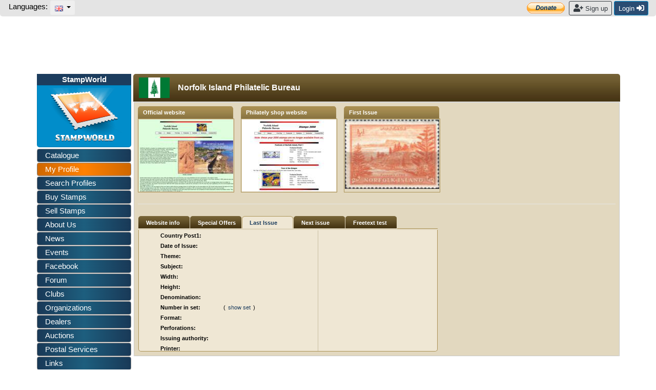

--- FILE ---
content_type: text/css
request_url: https://www.stampworld.com/static/layout/999stylesheet_compat.css
body_size: 58188
content:
@charset "utf-8";
/* CSS Document */

h1 {
  font-weight: bold;
}

img {
    border: 0;
}

a {
    cursor: pointer;
    color: #333333;
    text-decoration:none;
}

a:hover {
    cursor: pointer;
}

b {
    font-weight: bold;
}

/* HTML5 display-role reset for older browsers */
article, aside, details, figcaption, figure, 
footer, header, hgroup, menu, nav, section {
	display: block;
}
.main-compat {
    font-family: Tahoma, Geneva, Arial, Helvetica, sans-serif;
    /*font-family: "Helvetica Neue", Helvetica, Arial, sans-serif;*/
    font-size:11px;
    font-weight:normal;
    text-align:left;
}

.main-compat > .row {
    overflow-x: auto;
}

ul {
    list-style: none;
}

#content_table {
    background-color: #FFFFFF;
}

blockquote, q {
    quotes: none;
}
blockquote:before, blockquote:after,
q:before, q:after {
    content: '';
    content: none;
}
table {
    /*border-collapse: collapse;*/
    border: 0;
    border-spacing: 0;
}

.content{
   padding:10px;
   color:#000000;
}

.warning {
  padding: 10px;
  background-color: #FD933B;
  color: #000000;
}

.error{
   padding:10px;
   color:#ff0000;
}
.devinfo{
   padding:1px;
   background-color:#000000;
   color:#ffffff;
}
.contentLinks{
   padding:5px;
   color:#000000;
}

.rating{
   padding:5px;
   color:#000000;
}

.dataGrid{
   color:#000000;
   font-weight:normal;
   vertical-align:middle;
   padding-left:2px;
   padding-right:2px;
   padding-top:2px;
   padding-bottom:2px;
}

.logoTitle{
   background-image:url(/static/layout/pg-ttl-bg.jpg);
   background-repeat:repeat-x;
   background-position:top left;
   font-family:"Helvetica Neue", Helvetica, Arial, sans-serif;
   font-size:16px;
   font-weight:bold;
   color:#FFFFFF;
  -webkit-border-top-right-radius: 5px;
  -webkit-border-top-left-radius: 5px;
  -moz-border-radius-topright: 5px;
  -moz-border-radius-topleft: 5px;
   border-top-right-radius: 5px;
   border-top-left-radius: 5px;
}

.stampsTitle{
   background-image:url(/static/layout/pg-ttl-bg.jpg);
   background-repeat:repeat-x;
   background-position:top left;
   font-family:"Helvetica Neue", Helvetica, Arial, sans-serif;
   font-size:12px;
   font-weight:normal;
   color:#FFFFFF;
   padding-left:5px;
}

.orangeTitle{
   background-image:url(/static/layout/pg-ttl-bg-light.jpg);
   background-repeat:repeat-x;
   background-position:top left;
   font-family:"Helvetica Neue", Helvetica, Arial, sans-serif;
   font-size:16px;
   font-weight:bold;
   color:#FFFFFF;
   padding-left:10px;
}

.uploadStamps{
   font-weight:bold;
   color:#000000;
   padding-left:25px;
   padding-right:25px;
   padding-top:5px;
   padding-bottom:5px;
}

.attension{
   font-size:14px;
   font-weight:bold;
   color:#000000;
}

.pad{
   padding-left:10px;
}

.chooseLanguage{
   padding-left:5px;
   color:#000000;
}

.newUser{
   padding-left:5px;
   color:#000000;
}

.subcontent{
   padding:10px;
   color:#000000;
}

.subcontentBig{
   font-size:14px;
   font-weight:bold;
   padding:10px;
   color:#000000;
}

.registerContent{
   padding-top:5px;
   padding-right:20px;
   color:#000000;
}

.uploadPic{
   font-weight:bold;
   text-decoration:none;
   color:#000000;
}

.uploadPic:hover{
   font-weight:bold;
   text-decoration:none;
   color:#ff3e06;
}

.sectionNews{
   background-image:url(/static/layout/stamp-news-bgrnd.gif);
   background-repeat:no-repeat;
   background-position:top left;
   color:#000000;
   text-decoration:none;
   padding-top:40px;
   padding-left:20px;
   padding-right:20px;
   padding-bottom:10px;
}

.sectionSale{
   background-image:url(/static/layout/last-sale-bgrnd.gif);
   background-repeat:no-repeat;
   background-position:top left;
   color:#000000;
   text-decoration:none;
   padding-top:40px;
   padding-left:20px;
   padding-right:20px;
   padding-bottom:10px;
}

.sectionFeatures{
   background-image:url(/static/layout/all-features-bgrnd.gif);
   background-repeat:no-repeat;
   background-position:top left;
   color:#000000;
   text-decoration:none;
   padding-top:40px;
   padding-left:20px;
   padding-right:20px;
   padding-bottom:10px;
}

.section999{
   background-image:url(/static/layout/999-news-bgrnd.gif);
   background-repeat:no-repeat;
   background-position:top left;
   color:#000000;
   text-decoration:none;
   padding-top:40px;
   padding-left:20px;
   padding-right:20px;
   padding-bottom:10px;
}

.textBold{
   font-weight:bold;
   color:#000000;
}

.text{
   color:#000000;
}

.textPad{
   color:#000000;
   padding-left:5px;
}

.textRight{
   text-align:right;
   color:#000000;
   padding-right:5px;
}

.tabText{
   color:#000000;
   padding-bottom:3px;
}

.textBig{
   font-size:12px;
   color:#000000;
}

.noteFromUser{
   color:#000000;
   padding-left:170px;
}

.albumDetails{
   color:#000000;
   padding-bottom:5px;
}

.textNor{
   color:#000000;
}

.nameCatalogue{
   color:#000000;
}

.logoTitle{
   background-image:url(/static/layout/pg-ttl-bg.jpg);
   background-repeat:repeat-x;
   background-position:top left;
   font-size:16px;
   font-weight:bold;
   color:#FFFFFF;
}

.edit{
   color:#000000;
}

.searchtext{
   color:#000000;
   padding-left:15px;
}

.uploadLinks{
   padding-right:20px;
}

.breadcrumps{
   color:#ff3e06;
   padding-left:10px;
   text-decoration:none;
}

.breadcrumps:hover{
   color:#ff3e06;
   padding-left:10px;
   text-decoration:none;
}

.stampsWebsite{
   color:#ff3e06;
   text-decoration:none;
   padding-top:5px;
   padding-bottom:5px;
}

.stampsWebsite:hover{
   color:#ff3e06;
   text-decoration:none;
   padding-top:5px;
   padding-bottom:5px;
}

.stampsLinksDesc{
   color:#000000;
   padding-top:10px;
   padding-bottom:10px;
   padding-left:10px;
   padding-right:10px;
   line-height:15px;
}

.editLink {
   text-align:right;
   padding-right:10px;
}

.leftBgrnd{
   background-image:url(/static/layout/stamp-bgrnd.gif);
   background-repeat:repeat-y;
   background-position:right top;
}

.rightBgrnd{
   background-image:url(/static/layout/stamp-bgrnd2.gif);
   background-repeat:repeat-y;
   background-position:left top;
}

.boldLinks{
   font-weight:bold;
   color:#000000;
   text-decoration:none;
}

.boldLinks:hover{
   font-weight:bold;
   color:#ff3e06;
   text-decoration:none;
}

.navLinks{
   color:#000000;
   text-decoration:none !important;
   font-size: 12px;
   padding:5px;
}

.navLinks:hover{
   color:#666666 !important;
   text-decoration:none;
   padding:5px;
}

#profileNav li{
   list-style:none;
   float: left;
}

#profileNav li a{
   font-family:"Helvetica", Tahoma, Arial, sans-serif;
   padding-left:10px;
   padding-right:10px;
   padding-top:7px;
   padding-bottom:7px;
   border-right: 1px solid #999999;
   color: #000000;
   font-weight: bold;
   text-decoration:none;
   letter-spacing:.57px;
}

#profileNav li a:hover{
   background:#0d8cc9;
   padding-left:10px;
   padding-right:10px;
   border-right: 1px solid #999999;
   font-size: 12px;
   color: #FFFFFF;
   font-weight: bold;
   text-decoration:none;
}

#profileNav li .last {
   border:none;
}

#profileNav li .selected {
   background:#0d8cc9;
   color:#FFFFFF;
}

.field{
   /*background-image:url(/static/layout/search-bgrnd.gif);
   background-repeat:repeat-x;
   background-position:top left;*/
   background-color:#E9E9E9;
   border:solid 1px #bfbfbf;
   /*height:15px;*/
   font-size:10px;
   font-weight:normal;
   color:#000000;
   padding-left:5px;

    -webkit-border-radius: 3px;
       -moz-border-radius: 3px;
            border-radius: 3px;

}

input.field:focus, select.field:focus, textarea:focus {
   background-color : #FEC9A1 !important;
   border:solid 1px #FEA851 !important;
}

.fieldSmall{
   background-image:url(/static/layout/search-bgrnd.gif);
   background-repeat:repeat-x;
   background-position:top left;
   background-color:#E9E9E9;
   border:solid 1px #bfbfbf;
   height:14px;
   font-size:10px;
   font-weight:normal;
   color:#000000;
   padding-left:5px;
}

.fieldBig{
   background-image:url(/static/layout/search-bgrnd.gif);
   background-repeat:repeat-x;
   background-position:top left;
   background-color:#E9E9E9;
   border:solid 1px #bfbfbf;
   height:30px;
   width:400px;
   font-size:18px;
   font-weight:normal;
   color:#000000;
   padding-left:5px;
}

.fieldComment{
   background-color:#E9E9E9;
   border:solid 1px #bfbfbf;
   height:30px;
   width:400px;
   font-weight:normal;
   color:#000000;
   padding:5px;
}

.descriptionField{
   background-color:#E9E9E9;
   border:solid 1px #bfbfbf;
   font-size:10px;
   font-weight:normal;
   color:#000000;
   padding:5px;
}

.registerField{
   background-image:url(/static/layout/search-bgrnd.gif);
   background-repeat:repeat-x;
   background-position:top left;
   background-color:#E9E9E9;
   border:solid 1px #bfbfbf;
   height:18px;
   font-size:10px;
   font-weight:normal;
   color:#000000;
   padding-left:5px;
}

.quickRegisterField {
   width: 100%;
   background-color: #f1f1f1;
   font-size: 1.2em;
}

.fieldStatus{
   border:solid 1px #bfbfbf;
   height:15px;
   font-size:10px;
   font-weight:normal;
   color:#000000;
   padding-left:5px;
}

.paddingTable {
   padding-left:10px;
}

.padBut{
   padding-left:10px;
   padding-right:10px;
   padding-bottom:5px;
   padding-top:5px;
}

.fieldPop{
   background-image:url(/static/layout/search-bgrnd.gif);
   background-repeat:repeat-x;
   background-position:top left;
   border:solid 1px #b5b5b5;
   height:15px;
   font-size:10px;
   font-weight:normal;
   color:#000000;
   padding-left:5px;
}

.wall_div {
  box-sizing: border-box;
  -moz-box-sizing: border-box;
  width: 100%;
  overflow: auto;
  height: calc(100vh - 352px);
}

.chatField{ /* the textarea for wall*/
  height: 52px;
  color: #000000;
  display: block;
  width: 100%;
  border: 5px #ccc solid;
  margin: 3px 0px;
  box-sizing: border-box;
  -moz-box-sizing: border-box;
  padding: 5px;
}


.descrForm {


}

.descriptionField{
   width: 100%;
   height: calc(100vh - 475px);
   margin-bottom: 4px; /*spacing to button*/
   border: 1px black solid;
   color:#000000;
   padding: 5px;
}

.aboutField{
   height:25px;
   color:#000000;
   border:none;
   padding-left:5px;
}

.msgField{
   height:25px;
   color:#000000;
   border:solid 1px #b5b5b5;
   padding-left:5px;
}

.linkField{
   height:45px;
   color:#000000;
   border:solid 1px #b5b5b5;
   padding-left:5px;
   width:240px;
}

.urlField{
   height:16px;
   color:#000000;
   border:solid 1px #b5b5b5;
   padding-left:5px;
}

.addnotesField{
   color:#000000;
   border:solid 1px #c5ced7;
   padding:5px;   
}

.popupdetails{
   padding-left:5px;
}

.sendBtn{
   padding-right:10px;
}

.boldText{
   font-weight:bold;
   line-height:16px;
   color:#000000;
}

.boldTitles{
   font-weight:bold;
   color:#000000;
}
.mainBanner{
   /* Moved to base.html style tag to enable localization */
}

.mainBorder{
   border:solid 1px #C8C8C8;
  -webkit-border-bottom-right-radius: 5px !important;
  -webkit-border-bottom-left-radius: 5px !important;
  -moz-border-radius-bottomright: 5px !important;
  -moz-border-radius-bottomleft: 5px !important;
   border-bottom-right-radius: 5px !important;
   border-bottom-left-radius: 5px !important;
}

.roundBorder{
  -webkit-border-radius: 5px !important;
  -moz-border-radius: 5px !important;
   border-radius: 5px !important;
}

.roundBorderDark{
   border:solid 1px #c4c4c4 !important;
  -webkit-border-radius: 5px !important;
  -moz-border-radius: 5px !important;
   border-radius: 5px !important;
}

.borderPostal{
   border:solid 1px #ab9256;
   font-family:"Helvetica Neue", Helvetica, Arial, sans-serif;
   font-size:12px;
}

.bordertabs{
   border:solid 1px #ab9256 !important;
  -webkit-border-bottom-right-radius: 5px;
  -webkit-border-bottom-left-radius: 5px;
  -moz-border-radius-bottomright: 5px;
  -moz-border-radius-bottomleft: 5px;
   border-bottom-right-radius: 5px;
   border-bottom-left-radius: 5px;
   border-top:none !important;
}

.postalWebTitles {
   background-image:url(/static/layout/postal-web-titles-bgrnd.jpg);
   background-repeat:no-repeat;
   background-position:top left;
   font-weight:bold;
   padding-left:10px;
   color:#FFFFFF;
   width: 286px;
}

.subLinks{
   font-weight:bold;
   color:#000000;
   text-decoration:none;
   padding-left:10px;
}

.subLinks:hover{
   font-weight:bold;
   color:#ff3e06;
   text-decoration:none;
   padding-left:10px;
}

.orangeLinks{
   color:#ff3e06;
   text-decoration:none;
}

.orangeLinks:hover{
   color:#ff3e06;
   text-decoration:underline;
}

.orangeLinksSmall{
   font-size:10px;
   color:#ff3e06;
   text-decoration:underline;
}

.orangeLinksSmall:hover{
   font-size:10px;
   color:#ff3e06;
   text-decoration:underline;
}

.editLinks{
   color:#ff3e06;
   text-decoration:underline;
   padding-left:5px;
}

.editLinks:hover{
   color:#ff3e06;
   text-decoration:underline;
   padding-left:5px;
}

.memberslinks{
   color:#000000;
   font-weight:normal;
   text-decoration:none;
   padding-left:8px;
}
.memberslinks:hover{
   color:#ff3e06;
   font-weight:normal;
   text-decoration:none;
   padding-left:8px;
}

.registerText{
   font-weight:normal;
   color:#000000;
   padding-left:15px;
   white-space: nowrap;
}

.loginText{
   font-weight:normal;
   color:#000000;
   padding-right:10px;
}

.loginText{
   font-weight:normal;
   color:#000000;
   padding-right:10px;
}

.detailsText{
   font-weight:bold;
   color:#000000;
   padding-left:5px;
}

.registerDetails{
   color: white;
   padding-left: 10px;
}

.popBgrnd{
   background-image:url(/static/layout/popup-bgrnd.png);
   background-repeat:no-repeat;
   background-position:top left;
}

.popBgrndH{
   background-image:url(/static/layout/popup-bgrnd2.png);
   background-repeat:no-repeat;
   background-position:top left;
}

.profileInfo{
   background-image:url(/static/layout/profile-bgrnd.png);
   background-repeat:no-repeat;
   background-position:top left;
}

.popBgrndLong{
   background-image:url(/static/layout/popup-bgrnd-long.png);
   background-repeat:no-repeat;
   background-position:top left;
}

.popBgrndMid{
   background-image:url(/static/layout/popup-bgrnd-mid.png);
   background-repeat:no-repeat;
   background-position:top left;
}

.popBgrndThin{
   background-image:url(/static/layout/popup-bgrnd-thin.png);
   background-repeat:no-repeat;
   background-position:top left;
}

.popBgrndSml{
   background-image:url(/static/layout/popup-bgrnd-sml.png);
   background-repeat:no-repeat;
   background-position:top left;
}

#popUp{
   margin:0 auto;
   width:416px; /* 616px? */
   height:400px;
   background-color: red;
}

#profilePopUp{
   margin:0 auto;
   width:490px;
   height:304px;
}

#popupMid{
   margin:0 auto;
   width:616px;
   height:360px;
}

#popupThin{
   margin:0 auto;
   width:616px;
   height:280px;
}

#popupSml{
   margin:0 auto;
   width:320px;
   height:330px;
}

#title{
   width:537px;
   float:left;
}

#titleSml{
   width:240px;
   float:left;
}

#profiletitle{
   width:440px;
   float:left;
}

#chocatTitle{
   width:420px;
   float:left;
}

#close{
   width:25px;
   float:right;
}

#uploadDiv{
   float:left;
   text-align:right;
   padding: 0px;
}

#uploadDiv iframe {
   margin: 0px;
   width: 500px;
   margin-left: 58px;
   margin-right: 58px;
   height: 300px;
   margin-top: 50px;
   margin-bottom: 50px;
   border: 0;
   background-color: white;
}

#uploadForm a img {
  border: 0px;
}


#myInbox{
   width:120px;
   float:left;
   padding-top:5px;
   padding-left:10px;
}

#upArrow{
   width:70px;
   float:left;
}

#rating{
   width:35px;
   height:13px;
   float:left;
   text-align:center;
   display:block;
}

.ratingcolorGreen{
   background-color:#66CC33;
   font-size:10px;
   font-weight:bold;
   color:#000000;
}

.ratingcolorYellow{
   background-color:#FFFF99;
   font-size:10px;
   font-weight:bold;
   color:#000000;
}

.ratingcolorRed{
   background-color:#FF3333;
   font-size:10px;
   font-weight:bold;
   color:#000000;
}

.ratingChoices li{
   list-style:none;
   float: left;
   padding-left:10px;
   padding-right:10px;
   padding-top:7px;
   padding-bottom:7px;
   color: #000000;
   text-decoration:none;
}

.stampTitle{
   font-size:15px;
   font-weight:bold;
   color:#000000;
   padding-left:5px;
}

.stamptitleSml{
   font-weight:bold;
   color:#000000;
   padding-left:5px;
}

.currencyText{
   font-weight:bold;
   color:#000000;
}

.notesText{
   font-weight:bold;
   color:#000000;
   padding-left:10px;
}

.datamtsCnts{
   color:#000000;
   padding-left:10px;
   padding-bottom:5px;
}

.datamtscntsTtls{
   font-weight:bold;
   color:#000000;
   padding-left:10px;
}

.popTitles{
   font-weight:normal;
   color:#000000;
}

.languageTitles{
   font-weight:bold;
   color:#000000;
   padding-left:15px;
}

.dropdownTtl{
   color:#000000;
   text-decoration:none;
   padding:7px;   
}

.dropDown{
   color:#000000;
   text-decoration:none;
}

.dropdownPad{
   padding-right:5px;
}

.infoBgrnd{
   background-image:url(/static/layout/info-bgrnd1.gif);
   background-repeat:no-repeat;
   background-position: top left;
   border:solid 1px #c5ced7;
}

.infoDetails{
   background-image:url(/static/layout/info-details-bgrnd.gif);
   background-repeat:no-repeat;
   background-position:top left;   
   color:#000000;
   border:solid 1px #c5ced7;
}

.infoDetails{
   background-image:url(/static/layout/info-details-bgrnd.gif);
   background-repeat:no-repeat;
   background-position:top left;   
   color:#000000;
   border:solid 1px #c5ced7;
}

.infoMotives{
   background-image:url(/static/layout/motives-bgrnd.gif);
   background-repeat:no-repeat;
   background-position:top left; 
   color:#000000;
   border:solid 1px #c5ced7;
}

.infoTranslate{
   color:#000000;
   border:solid 1px #c5ced7;
}

.paddSearchTitles{
   font-weight:bold;
   color:#000000;
   padding-left:15px;
   padding-bottom:3px;
}

.paddSearchBoxes{
   padding-left:15px;
}

padBut{
   padding-left:15px;
   padding-right:15px;
}

.searchBtn{
   padding-right:20px;
   padding-top:10px;
   padding-bottom:10px;
}

.motive{
   font-weight:bold;
   color:#000000;
}

.infoDetailsLong{
   background-image:url(/static/layout/info-details-bgrnd-long.gif);
   background-repeat:repeat-x;
   background-position:top left;   
   color:#000000;
   border:solid 1px #c5ced7;
}

.stampBgrnd{
   background-image:url(/static/layout/stamp-title-bgrnd.jpg);
   background-repeat:no-repeat;
   background-position:top left;
   border:solid 1px #c5ced7;
   color:#000000;
   padding-left:5px;
}

.loginBtn{
   padding-right:15px;
}

.welcomeBan{
   background-image:url(/static/layout/reasons.gif);
   background-repeat:no-repeat;
   background-position:top left;
}

.welcomeNote{
   font-size:18px;
   color:#0079b7;
   padding-top:5px;
   text-align:center;
}

.orangeNote{
   font-size:18px;
   color:#ff6317;
}

.topContentBig{ /* unused */
   font-size:13px;
   padding-left:25px;
   padding-right:15px;
   color:#000000;
}

.topContent{ /* baseframe, frontpage */
   font-size:12px;
   padding-left:15px;
   padding-right:15px;
   color:#000000;
   line-height: 1.1em;
}

.bottomContent{ /* unused? */
   padding-left:15px;
   padding-right:15px;
   padding-bottom:5px;
   color:#000000;
}

.mainContent{ /* Used in baseframe.html */
   background-color: #FFFFFF;
   border:solid 1px #C8C8C8;
}

ul{
   list-style-image:url(/static/layout/orange-arrow-sml.gif);
   color:#000000;
   text-decoration:none;
   padding-left: 8px;
   padding-right: 0px;
}

.listUl{
   list-style:disc;
   color:#000000;
   text-decoration:none;
}

.blackLinks{
   font-weight:bold;
   color:#000000;
   text-decoration:none;
   padding-left:5px;
}

.blackLinks:hover{
   font-weight:bold;
   color:#666666;
   text-decoration:none;
   padding-left:5px;
}

.blackLinks_highlight{
   font-weight:bold;
   color:blue;
   text-decoration:none;
   padding-left:5px;
}

.blueLinks{
   color:#0000ff;
   text-decoration:underline;
}

.blueLinks:hover{
   color:#0000ff;
   text-decoration:none;
}

.normalLinks{
   color:#000000;
   text-decoration:none;
}

.normalLinks:hover{
   color:#000000;
   text-decoration:none;
}

.whiteText{
   color:#FFFFFF;
   padding-left:5px;
   padding-right:5px;
   line-height:13px;
}

.whiteTextThin{
   color:#FFFFFF;
   padding-left:5px;
   padding-top:5px;
   padding-right:5px;
   padding-bottom:5px;
   line-height:13px;
}

.whiteTextPad{
   color:#FFFFFF;
   padding:5px;
}

.paymentStructure {
   color:#FFFFFF;
   line-height: 26px;
}

.whiteLinks{
   font-weight:bold;
   color:#FFFFFF;
   text-decoration:none;
   padding-left:5px;
   line-height:13px;
}

.whiteLinks:hover{
   font-weight:bold;
   color:#FFFFFF;
   text-decoration:none;
   padding-left:5px;
}

.mapArrow{
   padding-left:10px;
}

.mapLinks{
   font-weight:bold;
   color:#000000;
   text-decoration:none;
   padding-left:5px;
   padding-right:10px;
}

.mapLinks:hover{
   font-weight:bold;
   color:#ff6317;
   text-decoration:none;
   padding-left:5px;
   padding-right:10px;
}

.brdrRight {
   border-right:solid 1px #919191;
}

.brdrPayment{
   color:#000000;
   text-decoration:none;
   padding:4px;
   border-top:solid 1px #d7d7d7;
   border-left:solid 1px #d7d7d7;
}

.brdrPaymentNopad{
   border-top:solid 1px #d7d7d7;
   border-left:solid 1px #d7d7d7;
}

.brdrPaymentBottom{
   color:#000000;
   text-decoration:none;
   padding:4px;
   border-bottom:solid 1px #d7d7d7;
   border-top:solid 1px #d7d7d7;
   border-left:solid 1px #d7d7d7;
}

.brdrPaymentBottomNopad{
   border-bottom:solid 1px #d7d7d7;
   border-top:solid 1px #d7d7d7;
   border-left:solid 1px #d7d7d7;
}

.brdrPaymentBottomTwo{
   color:#000000;
   text-decoration:none;
   padding:4px;
   border-bottom:solid 1px #d7d7d7;
   border-top:solid 1px #d7d7d7;
   border-left:solid 1px #d7d7d7;
   border-right:solid 1px #d7d7d7;
}

.brdrPaymentBottomTwoNopad{
   border-bottom:solid 1px #d7d7d7;
   border-top:solid 1px #d7d7d7;
   border-left:solid 1px #d7d7d7;
   border-right:solid 1px #d7d7d7;
}

.brdrPaymentRight{
   color:#000000;
   text-decoration:none;
   padding:4px;
   border-right:solid 1px #d7d7d7;
   border-top:solid 1px #d7d7d7;
   border-left:solid 1px #d7d7d7;
}

.brdrPaymentRightNopad{
   border-right:solid 1px #d7d7d7;
   border-top:solid 1px #d7d7d7;
   border-left:solid 1px #d7d7d7;
}

.brdrWhiteRight{
   border-right:solid 1px #FFFFFF;
}

.brdrWhiteBottom{
   border-bottom:solid 1px #FFFFFF;
}

.brdrRightTabs {
   border-right:solid 1px #c9bfa4;
   padding-left: 40px;
}

.pInfo {
   line-height:13px;
   color:#000000;
}

.brdrRightText {
   border-right:solid 1px #ffffff;
   border-bottom:solid 1px #ffffff;
   padding-left:10px;
   padding-bottom:5px;
   padding-top:5px;
   color:#000000;
}

.nobrdrRightText {
   border-bottom:solid 1px #ffffff;
   padding-left:10px;
   padding-bottom:5px;
   padding-top:5px;
   color:#000000;
}

.addClub{
   font-weight:bold;
   color:#000000;
   text-decoration:none;
}

.addClub:hover{
   font-weight:bold;
   color:#ff3e06;
   text-decoration:none;
}

.coutriesTitleBgrnd{
   background-image:url(/static/layout/countries-title-bgrnd.gif);
   background-repeat:repeat-x;
   background-position:top left;
}

.Titles{
   background-image:url(/static/layout/countries-title-bgrnd.gif);
   background-repeat:repeat-x;
   background-position:top left;
   font-weight:bold;
   color:#000000;
   padding-left:10px;
}

.detailsProfile{
   padding-left:10px;
   padding-bottom:2px;
   padding-top:2px;
   color:#000000;
}

.detailsUser{
   padding-left:10px;
   color:#000000;
}

.details{
   padding-left:10px;
   padding-bottom:5px;
   padding-top:5px;
   color:#000000;
}

.detailsBold{
   padding-left:8px;
   padding-bottom:5px;
   padding-top:5px;
   color:#000000;
}

.infoTabs{
   background-image:url(/static/layout/empty-tab.gif);
   background-repeat:no-repeat;
   background-position:bottom left;
   font-size:11px;
   padding-top:5px;
   padding-left:5px;
   padding-right:5px;
   padding-bottom:2px;
}

.infoTabs a {
   font-weight:bold;
   padding-left:10px;
   text-decoration:none;
   color:#FFFFFF !important;
}

.infoTabsSel{
   background-image:url(/static/layout/empty-tab-selected.gif);
   background-repeat:no-repeat;
   background-position:top left;
   font-size:11px;
   padding-top:5px;
   padding-left:5px;
   padding-right:5px;
   padding-bottom:2px;
}

.infoTabsSel a {
   font-weight:bold;
   padding-left:10px;
   text-decoration:none;
   color:#000000;
}


.inputTitles{
   font-size:10px;
   padding-left:5px;
   padding-top:5px;
   color:#000000;
}

.albumSettings{
   padding-left:10px;
   padding-bottom:3px;
   padding-top:3px;
   color:#000000;
}

.pageTitle{
   /* background-image:url(/static/layout/pg-ttl-bg.jpg); */
   height: 22px;
   background-color: #1C3D5E;
   background-repeat:repeat-x;
   background-position:top left;
   font-size:15px;
   font-weight:bold;
   color:#FFFFFF;
   /* padding-left:10px; */
   padding: 0px 15px 0px 10px;
  -webkit-border-top-right-radius: 5px;
  -webkit-border-top-left-radius: 5px;
  -moz-border-radius-topright: 5px;
  -moz-border-radius-topleft: 5px;
   border-top-right-radius: 5px;
   border-top-left-radius: 5px;
}

.logoTitle{
   background-image:url(/static/layout/pg-ttl-bg.jpg);
   background-repeat:repeat-x;
   background-position:top left;
   font-size:16px;
   font-weight:bold;
   color:#FFFFFF;
  -webkit-border-top-right-radius: 5px;
  -webkit-border-top-left-radius: 5px;
  -moz-border-radius-topright: 5px;
  -moz-border-radius-topleft: 5px;
   border-top-right-radius: 5px;
   border-top-left-radius: 5px;
}

.spanTitle {
   font-size:16px !important;
   font-weight:bold;
   padding-left: 10px;
}

.stampsTitle{
   background-image:url(/static/layout/pg-ttl-bg.jpg);
   background-repeat:repeat-x;
   background-position:top left;
   color:#FFFFFF;
   padding-left:5px;
}

.pageTitleOrange{
   background-image:url(/static/layout/pg-ttl-bg-light.jpg);
   background-repeat:repeat-x;
   background-position:top left;
   font-size:15px;
   font-weight:bold;
   color:#FFFFFF;
   padding-left:10px;
  -webkit-border-top-right-radius: 5px;
  -webkit-border-top-left-radius: 5px;
  -moz-border-radius-topright: 5px;
  -moz-border-radius-topleft: 5px;
   border-top-right-radius: 5px;
   border-top-left-radius: 5px;
}

.pageTitlePostal{
   background-image:url(/static/layout/postal-title-bgrnd.jpg);
   background-repeat:repeat-x;
   background-position:top left;
   font-size:15px;
   font-weight:bold;
   color:#FFFFFF;
   padding-left:10px;
  -webkit-border-top-right-radius: 5px;
  -webkit-border-top-left-radius: 5px;
  -moz-border-radius-topright: 5px;
  -moz-border-radius-topleft: 5px;
   border-top-right-radius: 5px;
   border-top-left-radius: 5px;
}

.newsTitle{
   /* background-image:url(/static/layout/pg-ttl-bg.jpg); 
   background-repeat:repeat-x;
   background-position:top left; */
   background-color: #D0D0D0;
   font-weight:bold;
   color: #000000;
   padding-left:10px;
}

.newsLinks{
   color:#000000;
   text-decoration:none;
   padding-left:5px;
   padding-bottom:5px;
   padding-top:5px;   
}

.newsLinks:hover{
   color:#ff6317;
   text-decoration:none;
   padding-left:5px;
   padding-bottom:5px;
   padding-top:5px;   
}

.chatSprtr{
   background-image:url(/static/layout/chat-sprtr.png);
   background-repeat:no-repeat;
   background-position:top left;   
}


.TitleBgrnd{
   background-color:#EEEEEE;
   font-size:15px;
   font-weight:bold;
   color: #000000;
   padding-left:20px;
   padding-right: 20px;
   white-space: nowrap;
}

.clubsTitle{
   font-size:15px;
   font-weight:bold;
   color:#000000;
   background-color:#E4E5E5;
   padding-left:10px;
}

.postalCountry{
   font-weight:bold;
   color:#000000;
   text-decoration:none;
   padding-left:15px;
}

.postalServices{
   font-weight:bold;
   color:#000000;
   text-decoration:none;
   padding-left:5px;
}

.postalList{
   color:#000000;
   text-decoration:none;
   padding:10px;
}

.postalList:hover{
   color:#ff9753;
   text-decoration:none;
   padding:10px;
}

.coutriesList{
   color:#fe6500;
   text-decoration:none;
   padding-left:5px;
   line-height: 1.3em;
}

.coutriesList:hover{
   color:#ff9753;
   text-decoration:none;
   padding-left:5px;
}

.coutriesListLong{
   color:#333333;
   text-decoration:none;
}

.coutriesListLong:hover{
   color:#ff9753;
   text-decoration:none;
}

.countryTableBorder{
   border:solid 1px #dbdbdb;
}

.countryTables{
   padding-top:10px; 
   padding-bottom:10px;  
}

.countryTablesLong{
   padding-top:10px; 
}

.catalogue_shortcut_table{
    border:solid 1px #dbdbdb;
    height: 118px; /* this is to "cheat" the side-borders to go all the way to the bottom of the page, where they will align with div's border-bottom in frontpage.html /KT */
    padding: 2px 10px 2px 10px;
}

.catalogue_shortcut_table tr td table {
}

.newest_issues_shortcut_table {
	border: solid 1px #dbdbdb;
	height: 200px;
    font-family: "Helvetica Neue", Helvetica, Arial, sans-serif;
    font-size: 12px;
}

.newest_issues_shortcut_table td {
	padding: 3px;
}

.newest_issues_shortcut_table table {
	padding: 6px;
}

.frontpage_highlights li {
	padding: 2px;
}

.frontpage_howtohelp td div {
    max-width: 188px; 
    white-space: nowrap; 
    overflow: hidden; 
    text-overflow: ellipsis;
}

.countryTablesLong{
   padding-top:10px; 
}

.comingSoon{
   color:#fe6500;
   text-transform:uppercase;
}

.footerCell{
   color:#000000;
   text-decoration:none;
   font-size: 11px;
   padding:10px;
   border: 0px !important;
}

.footer{
   color:#000000;
   text-decoration:none;
   font-size: 11px;
   margin-left: 25px;      
}

.footer:hover{
   color:#999999;
   text-decoration:none;
}

/* Extras */
form{margin:0;}

/* --- Popup and tree --- */

/* dialog structure */

.jqmWindow { display:none; position:fixed; top:17%; left:50%; margin-left:-345px; width:690px; height:450px; overflow:hidden; }
.jqmOverlay { background-color:#000; }
/* 2 IE6 hacks */
* iframe.jqm { position:absolute; top:0; left:0; z-index:-1; width:expression(this.parentNode.offsetWidth+'px'); height:expression(this.parentNode.offsetHeight+'px'); }
* html .jqmWindow { position:absolute; top:expression((document.documentElement.scrollTop || document.body.scrollTop) + Math.round(17 * (document.documentElement.offsetHeight || document.body.clientHeight) / 100) + 'px'); }
img.closeButton { float:right; display:inline; }

/* dialog content */

div.treeHeader { font-size:15px; font-weight:bold; color:#000000; height:19px; line-height:19px; margin-bottom:10px; }
img.treeCloser { float:right; display:inline; }
form.tree { display:block; padding:30px; }
ul.tree, ul.tree * { list-style-type:none; margin:0; padding:0 0 4px 0; }
ul.tree { border: 1px solid #ccc; padding: 6px; overflow-y: scroll; height: 260px; margin:0 0 5px 0; }
ul.tree img.arrow { padding:2px 0 0 0; border:0; width:20px; }
ul.tree li { padding:2px 0 0 0; clear:both; }
ul.tree li ul { padding:0 0 0 18px; margin:0; }
ul.tree label { cursor:pointer; float:left; display:inline; white-space:nowrap; margin-left:2px; }
ul.tree label.hover { color:red; }
ul.tree li .arrow { width:16px; height:16px; padding:0; margin:0; cursor:pointer; float:left; background:transparent no-repeat 0 2px; }
ul.tree li .collapsed { background-image: url(/static/layout/tree/collapsed.gif); }
ul.tree li .expanded { background-image: url(/static/layout/tree/expanded.gif); }
ul.tree li .checkbox { width:16px; height:16px; padding:0; margin:0; cursor:pointer; float:left; background:transparent no-repeat 0 1px; background-image:url(/static/layout/tree/check0.gif); }
ul.tree li .checked { background-image:url(/static/layout/tree/check2.gif); }
ul.tree li .half_checked { background-image:url(/static/layout/tree/check1.gif); }
div.clearer { height:0px; clear:both; line-height:0px; overflow:hidden; font-size:0; }
input.bluebutton { width:82px; height:19px; line-height:18px; text-align:center; color:#fff; border:0; background:url(/static/layout/tree/blue-btn.gif) center no-repeat; }

#language_chooser_toggle, #language_chooser_toggle_forum {
  background-color: #E9E9E9;
  padding: 2px;
  border: 1px #aaaaaa solid; 
  display: inline-block;
}

#language_chooser_toggle table tr td img, #language_chooser_toggle_forum table tr td img {
  border: none;
  margin: 0px;
}

#language_chooser_toggle table tr td, #language_chooser_toggle_forum table tr td {
  vertical-align: center;
  padding: 0px;
  margin: 0px;
}

#searchFormDiv {
  background-color: #eeeeee;
  border:solid 1px #C8C8C8;
  margin: 10px;
}

#language_td {
  width: 0%;
  vertical-align: center;
}

#login_td {
  width: 100%;
  text-align: center;
  vertical-align: center;
}

#search_td {
  width: 0%;
  vertical-align: center;
}

#login_td table {
  display: inline-block;
}


#login_td table tr td{
  text-align: center;
  vertical-align: center;
}

#full_screen_td {
  vertical-align: top;
  padding: 5px;
  
}



#submit {
  margin-left: 8px;
}

#menu_table a, #menu_table a:hover {
 display: inline-block;
 width: 100%;
 height: 100%;
 padding-top: 3px;
 color: #FFFFFF;
 text-decoration: none;
}

.menu_td {
  padding: 0px;
  width: 155px;
  height: 22px;
  background-image:  url('/static/layout/main-menu-btn.png');
  background-repeat: no-repeat;
  background-position: center;
  cursor: pointer;
  margin: auto;
}

.menu_td_active {
  padding: 0px;
  width: 155px;
  height: 22px;
  background-image:  url('/static/layout/main-menu-btn-orange.png');
  background-repeat: no-repeat;
  background-position: center;
  cursor: pointer;
  margin: auto;
}


#search_form_table {
  border-collapse: collapse;
  width: 100%;
  margin-top: 10px;
  margin-bottom: 10px;
}
#search_form_table tr td {
  border: 0px black solid;
}


.profile_box_table {
  display: inline-block;
  Xwidth: 100%;
  background-color: #EEEEEE;
  border: 1px #aaaaaa solid;
  padding: 10px;
  margin: 5px;
}

.profile_box_table caption {
  font-size: 10;
  font-weight: bold;
  margin-bottom: 10px;
}

.profile_box_table tr td {
  vertical-align: top;
}

.profile_box_table tr td select, .profile_box_table tr td input {
  width: 145px;
}


#inner_table {
  #background-color: #F7F7F7;
  #border: 1px #DBDBDB solid;
}

.news_box_table {
  border: 1px #c8c8c8 solid;
  background-color: #EFEFEF;
}

.gray_hr {
  height: 1px;
  border: 0;
  background-color: #d9d9d9;
  margin: 0px;
}

#instant_msg_user_information, #general_user_information {
  margin: auto;
  box-sizing: border-box;
  -moz-box-sizing: border-box;
  -ms-box-sizing: border-box;

}

.instant_msg_icons {
  margin-top: 4px;
  margin-bottom: 4px;
  width: 15px;
  height: 15px;
}

#uploadPictureBody {
  background-color: white;
}




/* might be just temporary */
#select_country_form {
  display: inline-block;
}



#catalogue_paging_pane_table {
  margin: 0px; 
  padding: 0px;
}

#catalogue_paging_pane_table table {
  margin: 0px;
  padding: 0px;
}


sub {
   color:#0079b7;
}

sup {
   color:#ff6317;
}

#group_content_table {
   width: 100%;
}

.infobody {
    background-color: white;
    text-align: center;
}

#wallPane { /*div containing sub div's */
    width: 100%;
    #padding-top: 5px;
    #padding-bottom: 5px;
    font-family: Tahoma;
    font-size: 12px;

}

.sub_div_for_margin {
  box-sizing: border-box;
  -moz-box-sizing: border-box;
  -ms-box-sizing: border-box;
}

.profile_td {
  /*background-color: #f6f6f6;*/ /*in Darko's mockup*/
  #background-color: #eeeeee; /* compromise */
  padding: 0px 5px 0px 5px;
  #border-bottom: 3px white solid;

  color:#000000;
  #padding: 0px 12px;
  font-size: 12px;
  height: 18px;
  vertical-align: middle;

  /* Long lines with ... */
  max-width: 232px;
  overflow-x: hidden;
  text-overflow: ellipsis;
  white-space: nowrap;
}

.extra_height {
  height: 22px;
}

/*
  Used on the profile pages: profile_view, profile_edit, etc. 

  A table with one column. The first row is a heading, e.g.: 'About me', 'My interests', 'Wall'. 
  The second (and possibly more) row is information. This whole table should have a fine border 
  with rounded corners

  The header td should have class='TitleBgrnd'
*/
.profile_box {
    border: 1px black solid;
    border-collapse: collapse;
    border-radius: 10px;
    -moz-border-radius: 10px;
}

/*
    grid_table and grid_table_tr set the table and cells to have no padding, margin, border or border spacing. This means for instance that you can nest tables into tables into tables etc. without that being evident; whatever is in the lowest branch of all that nesting will appear as if all the encapsulating tables were not there. 

    This is useuful when having multiple elements in a table, with varying number of elements in each row, and wanting to align on both righ and left side. 

    +-----------------------+
    |                       |
    +-----------------------+
    +-----------++----------+
    |           ||          |
    |           ||          |
    +-----------++----------+
*/

.grid_table {
  border-collapse: collapse;
  padding: 0px;
  margin: 0px;
}

.grid_table_td {
  padding: 0px;
  margin: 0px;
}



/*
   .profile_boxes_table, .profile_boxes_table_heading, .profile_boxes_table_content
   If we want two profile_box's next to each other, without fixed height, but with same height, I know no other way than making them part of the same table.
   
   These are used when fitting several profile boxes into one table.
*/

.profile_boxes_table{
   border: none;
   margin: 0;
   padding: 0;
   border-collapse: collapse;
}

.profile_boxes_table_heading{
   background-color:#1C3D5E;
   font-size:15px;
   font-weight:bold;
   color:white;
   padding-left:20px;
   padding-right: 20px;
   white-space: nowrap;
   height: 29px;
   border: 1px black solid;
}

.profile_boxes_table_content{
   padding:10px;
   color:#000000;
   border: 1px black solid;
   vertical-align: top;
}

.toolbox {
  width: 510px; 
  height: 270px;
}






/* 
  the only varying (in height) part of the profile boxes made with div and subdivs 
  is the content_div, and that one must be given a height in two such next to eachother, 
  if we want to give them same height
*/



.profile_box_outer {
  #height: 500px;
}

.profile_box_top_border_with_radius {
  #border: 1px #ccc solid;
  #border-bottom: none;
  height: 4px;
  -moz-border-radius: 4px 4px 0px 0px;
  border-radius: 4px 4px 0px 0px;
  background-color: #1C3D5E;

  width: 100%;
  box-sizing: border-box;
  -moz-box-sizing: border-box;
  -ms-box-sizing: border-box;
}

.profile_box_bottom_border_with_radius {
  border: 1px #ccc solid;
  border-top: none;
  height: 4px;
  -moz-border-radius: 0px 0px 4px 4px;
  border-radius: 0px 0px 4px 4px;

  width: 100%;
  box-sizing: border-box;
  -moz-box-sizing: border-box;
  -ms-box-sizing: border-box;
}

.profile_box_heading {
  background-color: #1C3D5E;
  #border-bottom: 1px #ccc solid;
  #border-left: 1px #ccc solid;
  #border-right: 1px #ccc solid;
  padding: 0px 12px 3px 12px;
  height: 18px;

  box-sizing: border-box;
  -moz-box-sizing: border-box;
  -ms-box-sizing: border-box;

  font-size: 15px;
  font-weight: bold;
  color: white;
  white-space: nowrap;


}

.profile_box_content {
    width: 100%;
    /*min-width: 667px;
    min-height: 517px;*/
    border-left: 1px #ccc solid;
    border-right: 1px #ccc solid;
    box-sizing: border-box;
    -moz-box-sizing: border-box;
    -ms-box-sizing: border-box;
    padding: 8px;
    font-size: 12px;
    /*background-color: #e4e4e4;*/
    vertical-align: center;
    overflow: auto;
    padding: 0px !important;
}

.profile_badge {
  border: none;
  margin: 0 auto;
  width: 60px;
  height: 60px;
}
.profile_badge:hover {
  -webkit-transform: scale(1.5);
  -moz-transform: scale(1.5);
  -o-transform: scale(1.5);
  transform: scale(1.5);
  transition: all 0.3s;
  -webkit-transition: all 0.3s;
}

.button_text {
  color: white;
  font-weight: bold;
  font-family: Tahoma, Geneva, Arial, Helvetica, sans-serif;
  font-size: 12px;
  text-decoration: none;
  width: 155px;
  padding-left: 12px;
  box-sizing: border-box;
  -moz-box-sizing: border-box;
  -ms-box-sizing: border-box;
}

.buttons_under_photo tr td {
  padding: 0px;
  height: 20px;
  
}

.box_header {
  border-collapse: collapse;
  padding: 0px;
  margin: 0px;
}
.box_header a, .box_header a:visited {
  color: #FFFFFF;
  text-decoration:underline;
}
.box_header a:hover {
  text-decoration:none;
}

.box_header li a {
  text-decoration:none !important;
}

.box_header_left {
  width: 4px;
  height: 22px;
  background-color:#1C3D5E;  
  border-top-left-radius: 4px;
  -moz-border-radius-topleft: 4px;
}
.box_header_right {
  width: 4px;
  height: 22px;
  background-color:#1C3D5E;  
  border-top-right-radius: 4px;
  -moz-border-radius-topright: 4px;
}
.box_header_center{
  height: 22px;
  background-color:#1C3D5E;  
  color: white;
  font-size: 14px;
  font-weight: bold;
  padding: 2px 15px 0px 15px;
  box-sizing: border-box;
  -moz-box-sizing: border-box;
  -ms-box-sizing: border-box;
  border-radius: 0 !important;
}

.box_header_center .navLinks {
  color: #ffffff !important;
}

#goto_country, #id_goto_country_sel {
  font-size: 10px;
  height: 16px;
  padding: 1px 8px;
  border: 1px #152f49 solid;
  margin-top: 1px;
}

.info_box_td {
  padding: 0px 5px;
}


.mcecontent h1 { font-size:18px; margin:0 0 10px 0; font-weight:bold; }
.mcecontent h2 { font-size:16px; margin:0 0 10px 0; font-weight:bold; }
.mcecontent h3 { font-size:15px; margin:0 0 10px 0; font-weight:bold; }
.mcecontent h4 { font-size:13px; margin:0 0 10px 0; font-weight:bold; }
.mcecontent h5 { font-size:12px; margin:0 0 10px 0; font-weight:bold; }
.mcecontent h6 { font-size:12px; margin:0 0 10px 0; font-weight:bold; }
.mcecontent p { margin:0 0 10px 0; }



/* Klaus: */
.icon { vertical-align: middle; }

.flashless_catalog_countries {
  font-family: Tahoma, Geneva, Arial, Helvetica, sans-serif;
  font-size: 12px;
  color: #333333;
  text-decoration: none; /*white-space: nowrap;*/
}
a:hover.flashless_catalog_countries {
  color: #ffbe86;
}

.toolbox_button {
    background-image:url('/static/layout/empty-btn.gif');
    width: 207px;
    height: 20px;
    cursor: pointer;
    text-align: left;
}
.toolbox_button_blink_orange {
    background-image:url('/static/layout/empty-btn-anim-orange.gif');
    width: 207px;
    height: 20px;
    cursor: pointer;
    text-align: left;
}
.toolbox_button_blink_green {
    background-image:url('/static/layout/empty-btn-anim-green.gif');
    width: 207px;
    height: 20px;
    cursor: pointer;
    text-align: left;
}
.toolbox_link {
    position: relative;
    left: 25px;
    top: 4px;
    font-family: Tahoma, Geneva, Arial, Helvetica, sans-serif;
    font-size: 11px;
    font-weight: bold;
    text-align: left;
    color: white;
}

.country_interest_row {
    /* used both for styling and element counting */
    font-size: 16px;
    border-bottom: 1px solid #cccccc;
    padding: 10px;
    width: 100%;
}

.theme_interest_row {
    /* used both for styling and element counting */
    font-size: 16px;
    border-bottom: 1px solid #cccccc;
    padding: 10px;
    width: 100%;
}

.country_id_chooser {
    max-width: 265px;
}

.market_buy_sell_headers {
	position: relative; 
	top: 160px; 
	left: 20px;
	font-weight: bold;	
	text-transform: uppercase;
	color: black;
	text-decoration: none;
}

.market_buy_note {  /* No longer used on BUY STAMPS /KT, 17nov14 */
	font-weight: bold;
	text-align: center;
	line-height: 15px;
	padding: 4px;
	color: black;
	text-decoration: none;
	border:1px #152f49 solid;
}


.market_quality_button_active {
        border: 1px solid #000;
}

.profile_table {
    margin-left: auto;
    margin-right: auto;
    width: 100%;
}

.market_forsale_list {   
}

.market_forsale_list .forsale_list_filter {
    vertical-align: middle;
}

.market_forsale_list .forsale_list_title {
    margin-bottom: 5px;    
    font-weight: bold;
}

.market_forsale_list .forsale_list_descr {
    margin-bottom: 5px;    
}

table.market_address_pane {
}
.market_address_pane tr {
    vertical-align: top;
}
.market_address_pane tr td {
    padding: 5px;
}

/* Klaus: MAKE TEXT INTO BUTTONS: */
a.button_orange {
    background: transparent url('/static/layout/orange-empty-btn_right.gif') no-repeat scroll top right;
    color: white !important;
    display: block;
    float: left;
    font: bold 11px Tahoma, Arial, sans-serif;
    height: 16px;
    padding-right: 5px; /* sliding doors padding */
    text-decoration: none !important;
}

a.button_orange span {
    background: transparent url('/static/layout/orange-empty-btn_left.gif') no-repeat;
    display: block;
    line-height: 16px; /* line-height MUST match height in a.button */
    padding: 0px 1px 0px 6px;
    cursor: pointer; /* not understood by IE 5.5, don't care */
    white-space: nowrap;
}

a.button_green, a.button_green:hover {
    background: transparent url('/static/layout/green-empty-btn_right.gif') no-repeat scroll top right;
    color: white !important;
    display: block;
    float: left;
    font: bold 11px Tahoma, Arial, sans-serif;
    height: 16px;
    padding-right: 5px; /* sliding doors padding */
    text-decoration: none !important;
}

a.button_green span {
    background: transparent url('/static/layout/green-empty-btn_left.gif') no-repeat;
    display: block;
    line-height: 16px; /* line-height MUST match height in a.button */
    padding: 0px 1px 0px 6px;
    cursor: pointer; /* not understood by IE 5.5, don't care */
    white-space: nowrap;
}

a.button_blue {
    background: transparent url('/static/layout/blue-empty-btn_right.gif') no-repeat scroll top right;
    color: white !important;
    display: block;
    float: left;
    font: bold 11px Tahoma, Arial, sans-serif;
    height: 19px;
    padding-right: 5px; /* sliding doors padding */
    text-decoration: none !important;
    cursor: pointer; /* not understood by IE 5.5, don't care */
}

a.button_blue span {
    background: transparent url('/static/layout/blue-empty-btn_left.gif') no-repeat;
    display: block;
    line-height: 19px; /* line-height MUST match height in a.button */
    padding: 0px 5px 0px 10px;
    white-space: nowrap;
}
	
a.button_blue_blink_green {
    background: transparent url('/static/layout/blue-empty-btn_right_anim_green.gif') no-repeat scroll top right;
    color: white !important;
    display: block;
    float: left;
    font: bold 12px Tahoma, Arial, sans-serif;
    height: 19px;
    padding-right: 5px; /* sliding doors padding */
    text-decoration: none !important;
    cursor: pointer; /* not understood by IE 5.5, don't care */
}
	
a.button_blue_blink_green span {
    background: transparent url('/static/layout/blue-empty-btn_left_anim_green.gif') no-repeat;
    display: block;
    line-height: 19px; /* line-height MUST match height in a.button */
    padding: 0px 5px 0px 10px;
    white-space: nowrap;
}

a.button_disabled {
    opacity: 0.55;
    cursor:  default; 
}

.button_blue_div {
    background: #4a7fba;
    color: white;
    display: block;
    font: bold 12px Tahoma, Arial, sans-serif;
    padding: 5px;
    cursor: pointer;
    border: 1px solid #3e6ba1;
    -webkit-border-radius: 2px;
    -moz-border-radius: 2px;
    border-radius: 2px;    
}



/* tabs in Profile, Market and Catalogue info */
a.tab_blue {
    background: transparent url('/static/layout/tab-blue_right.gif') no-repeat scroll top right;
    color: white !important;
    display: block;
    float: left;
    font: bold 10px Tahoma, Arial, sans-serif;
    height: 25px;
    padding-right: 5px; /* sliding doors padding */
    text-decoration: none !important;
}

a.tab_blue span {
    background: transparent url('/static/layout/tab-blue_left.gif') no-repeat;
    display: block;
    line-height: 25px; /* line-height MUST match height in a.button */
    padding: 0px 5px 0px 10px;
}

a.tab_grey {
    background: transparent url('/static/layout/tab-grey_right.gif') no-repeat scroll top right;
    color: black !important;
    display: block;
    float: left;
    font: bold 10px Tahoma, Arial, sans-serif;
    height: 25px;
    padding-right: 5px; /* sliding doors padding */
    text-decoration: none !important;
}

a.tab_grey span {
    background: transparent url('/static/layout/tab-grey_left.gif') no-repeat;
    display: block;
    line-height: 25px; /* line-height MUST match height in a.button */
    padding: 0px 5px 0px 10px;
}


/* double-height tabs in Profile, Market and Catalogue info */
a.tab_tall_blue {
    background: transparent url('/static/layout/tab-tall-blue_right.gif') no-repeat scroll top right;
    color: white !important;
    display: block;
    float: left;
    font: bold 10px Tahoma, Arial, sans-serif;
    height: 36px;
    padding-right: 5px; /* sliding doors padding */
    text-decoration: none !important;
}

a.tab_tall_blue div {
    background: transparent url('/static/layout/tab-tall-blue_left.gif') no-repeat;
    display: block;
    height: 36px;
/*     line-height: 36px; */ /* line-height MUST match height in a.button */
    padding: 0px 5px 0px 10px;
}

a.tab_tall_blue span {
	line-height: 18px;	
}

a.tab_tall_grey {
    background: transparent url('/static/layout/tab-tall-grey_right.gif') no-repeat scroll top right;
    color: black !important;
    display: block;
    float: left;
    font: bold 10px Tahoma, Arial, sans-serif;
    height: 36px;
    padding-right: 5px; /* sliding doors padding */
    text-decoration: none !important;
}

a.tab_tall_grey div {
    background: transparent url('/static/layout/tab-tall-grey_left.gif') no-repeat;
    display: block;
    height: 36px;
/*     line-height: 36px; */ /* line-height MUST match height in a.button */
    padding: 0px 5px 0px 10px;
}

a.tab_tall_grey span {
	line-height: 18px;	
}





/* Sitemap */
.sitemap h2 {
    font: bold 12px Tahoma, Arial, sans-serif;
    line-height: 24px;
}

.sitemap a {
   padding-left:10px;
   padding-right:10px;
   padding-top:7px;
   padding-bottom:7px;
   font-size: 10px;
   color: #000000;
   font-weight: bold;
   text-decoration:none;
   letter-spacing:.57px;
}

.sitemap a:hover {
    color:#ff3e06;
}

/* *** Styling of Bootstrap elements *** */

.row-eq-height { /* Row equal height. For Panels, requires: .panel {height: 100%} */
  display: -webkit-box;
  display: -webkit-flex;
  display: -ms-flexbox;
  display: flex;
}

.btn {
  /* font-size: 1em breaks composit Bootstrap widgets! */
  font: bold Tahoma, Arial, sans-serif;
}

.btn-buy {
    background-color: #468C00;
    color: #FFFFFF !important;
}

.btn-buy:hover {
    background-color: #346702;
    color: #FFFFFF !important;
}

.panel-primary {
    border-color: #1C3D5E;
}

.panel-primary>.panel-heading {
    background-color: #1C3D5E;
    color: #FFFFFF;
}

.panel-title {
    font-weight: bold;
    font-size: 16px;
    font-family: Tahoma, Geneva, Arial, Helvetica, sans-serif;
}

.panel h4 {
    font-size: 11px;
    font-weight: bold;
    text-transform: uppercase;

    padding-bottom: 10px;
}

/* Scrollable dropdown, used in e.g. theme chooser and all typeaheads */
.scrollable-menu, .typeahead.dropdown-menu {
    height: auto;
    max-height: 250px;
    overflow-x: hidden;
}

/* Quality selector */
.quality-button {
    width: 200px;
    text-align: left;
}

.quality-button-sm {
    width: 55px;
    text-align: left;
}

.quality-button:hover {
    cursor: default;
    background-color: #FFFFFF !important;
}

.quality-button img {
    margin-top: -4px;
}

/* Fixed-height panel (smaller heading text than Bootstrap standard) */
.sw-fixed-panel {
    height: 543px;
    /*overflow-y: auto;*/
 }

.sw-fixed-panel .panel-heading {
    height: 22px;    
    padding: 2px 15px 0px 15px;
}

.sw-fixed-panel .panel-heading h3 {
    font-size: 14px;
    font-weight: bold;
}

.sw-fixed-panel .sw-fixed-panel-scrollable {
    padding: 2px 15px 0px 15px;
    height: 518px;
    overflow-y: auto;
}

.sw-fixed-panel .panel-body {
    font-size: 12px;
}

/* Panel for introduction text (black on white, gray border) */
.sw-intro-panel {
   border:solid 1px #c4c4c4 !important;
  -webkit-border-radius: 5px !important;
  -moz-border-radius: 5px !important;
   border-radius: 5px !important;    
}

/* Panel for forms (white on blue) */
.sw-form-panel {
    border-color: #DDD;
    background-color: #1C3D5E;
    color: #FFFFFF;
}

.sw-form-panel a {
    color: #C4C4C4;
}

.sw-gray-panel {
    border-color: #C4C4C4;
    background-color: #E4E4E4;
    color: #000000;
}

/* Less space between panels */
.sw-tight-panel {
    margin-bottom: 4px; /* was: 8px */
}
.sw-tight-panel .panel-body {
    padding: 5px; /* standard: 15px */
}

/* 2-col table for a form with labels in left col, inputs in right col */

table.sw-form-table {
    margin: 0 auto;
}

table.sw-form-table td {    
  font-weight: bold;
  vertical-align: middle;
  width: 45%;
  padding: 2px 0px;
}

table.sw-form-table input, table.sw-form-table select {
  box-sizing: border-box;
  -moz-box-sizing: border-box;
  -webkit-box-sizing: border-box;

  width: 100%;
  height: 20px;

  color: #000000;
  font-size: 10px;
}

table.sw-form-table select {
  text-decoration: none;
}

table.sw-form-table input {
  border: solid 1px #b5b5b5;
  padding-left: 5px;
}

/* Special version for Django-generated form tables (.as_table) */
table.sw-form-table-django {
    width: 100%;
}

table.sw-form-table-django td {
    padding: 4px 4px;
}

.sw-form-table-django tr > th:first-child {
    padding-top: 4px;
}


table.sw-form-table-django input, table.sw-form-table-django textarea,
  table.sw-form-table-django select {
  color: #000000;
  font-size: 10px;
}

/* Table with alternating color rows */
table.sw-two-color-table tr:nth-child(even) {
    background-color: #F7F7F7;
}

table.sw-two-color-table tr:nth-child(odd) {
    background-color: #EFEFEF;
}

/* Table with alternating color rows */
.sw-two-color-rows div:nth-child(even) {
    background-color: #F7F7F7;
}

.sw-two-color-rows div:nth-child(odd) {
    background-color: #EFEFEF;
}


/* Scrollable table body. Set fixed height in style */
.sw-scrollable-tbody {
    display: block;
    overflow: auto;
}

a.search-btn-magn-glass {
  background: transparent url('/static/layout/search_btn_empty_right.gif') no-repeat scroll top right;
  color: white;
  display: block;
  float: left;
  font-family: "Tahoma", Arial, Helvetica, sans-serif;
  font-size: 12px;
  font-weight: normal;
  padding-right: 5px;
  text-decoration: none;
  overflow: hidden;
}

a.search-btn-magn-glass span {
  background: transparent url('/static/layout/search_btn_empty_left.gif') no-repeat;
  display: block;
  line-height: 27px;
  padding: 0px 15px 0px 40px;
}

/* picture popup? */
.modal-body p {
    font-size: 14px;
}

/* Special style for Pages content rendered in modal */
.sw-modal-page .modal-title h4 {
    margin-left: 0 !important;
}
.sw-modal-page .modal-body p {
    font-size: 1em !important;
}

.close {
    opacity: 1; /* Make close button image full-colored */
    float: right;
}

.space-before-sm {
    margin-top: 5px;
}

/* Leave room below carousel-inner, for thumbnail indicators */
.carousel .carousel-inner img {
	max-height: 450px;
}
/* Keep carousel controls max same height as the image  */
.carousel .carousel-control {
	max-height: 450px;
}
/* Indicators list style */
.carousel .carousel-indicators {
	/* background-color: yellow; */
    bottom: 0;
	left: 0;
    margin-left: 0px;
    width: 100%;
}
/* Indicators list style */
.carousel .carousel-indicators li {
	border: none;
    /*border: 2px solid blue;*/
    border-radius: 0;
    /* float: left; */
    height: 54px;

    margin-bottom: -10px;
    width: 80px;
    position: relative;
    
}
/* Indicators images style */
.carousel .carousel-indicators img {
    border: 2px solid black;
    float: left;
    
	position: absolute;
	left: 50%;
    margin-right: -50%;
    transform: translate(-50%, 0); 
    height: 54px;
}
/* Indicators active image style */
.carousel .carousel-indicators .active img {
    border: 2px solid #b9cddf;
    /*opacity: 0.7;*/
}
.carousel-indicators .active {
	background: none;
}

#thumbnail-carousel .carousel-inner .item .row img {
    max-height: 80px;
    cursor: pointer;
}

.carousel-img-aligner {
    display: inline-block;
    height: 100%;
    vertical-align: middle;
}

.carousel-img {
    display: inline-block !important;
    max-width:100%; max-height: 470px;
    width:auto; height: auto;
    margin: auto;
    vertical-align: middle
}

/* *** Styling of Django standard classes *** */

.errorlist li {
   color: #B60003;
   line-height: 16px;
}

.market .picture-trigger {
    cursor: zoom-in;
}

.modal-header { border-radius: 6px 6px 0px 0px; } /* Need rounded corners at the top of Bootstrap modal /KT 2sep16 */
.modal-content { border-radius: 9px; }



/* Buttons /KT 17nov16 */
@-webkit-keyframes glowing {
  0% { background-color: #337ab7; border-color: #337ab7; }
  50% { background-color: green; border-color: green; }
  100% { background-color: #337ab7; border-color: #337ab7; }    
}
@-moz-keyframes glowing {
  0% { background-color: #337ab7; border-color: #337ab7; }
  50% { background-color: green; border-color: green; }
  100% { background-color: #337ab7; border-color: #337ab7; }
}
@-o-keyframes glowing {
  0% { background-color: #337ab7; border-color: #337ab7; }
  50% { background-color: green; border-color: green; }
  100% { background-color: #337ab7; border-color: #337ab7; }
  }
@keyframes blinkingBgGreen {
  0% { background-color: #337ab7; border-color: #337ab7; }
  50% { background-color: green; border-color: green; }
  100% { background-color: #337ab7; border-color: #337ab7; }
}


.blinkBgGreen {
  -webkit-animation: blinkingBgGreen 1500ms infinite;
  -moz-animation: blinkingBgGreen 1500ms infinite;
  -o-animation: blinkingBgGreen 1500ms infinite;
  animation: blinkingBgGreen 1500ms infinite;
}  

.truncatebreadcrumb { /* adds "..." */
    overflow: hidden; 
    display: inline-block; 
    text-overflow: ellipsis; 
    white-space: nowrap;
}


@media screen {
  .scrolled_frame {
    height: 100%; overflow: auto;
  }
}

@media print {
  .scrolled_frame {
  }
  .omit_in_print {
    display: none;
  }
  
  /* Remote "(URL-here)" from links, that Bootstrap adds */
  a[href]:after {
    content: none !important;
  }
  
  #content {
	  margin: 100px 0px 0px 0px !important;

  }  

}



--- FILE ---
content_type: text/css
request_url: https://www.stampworld.com/static/layout/999stylesheet_klaus.css
body_size: 6975
content:

/* THIS CSS SHOULD EVENTUALLY BE MOVED TO: /media/layout/999stylesheet.css  */

.clear { /* generic container (i.e. div) for floating buttons */
    overflow: hidden;
    width: 100%;
}


/* FRONTPAGE BUTTONS */
a.button_frontpage_video {
    background: transparent url('/media/layout/frontpage_video_btn_empty_right.gif') no-repeat scroll top right;
    color: white;
    display: block;
    float: left;
    text-align: left;    
    /*font-weight: bold;*/
    text-transform: uppercase;
    height: 37px;
    padding-right: 25px; /* sliding doors padding */
    text-decoration: none;
    width: 179px;
    overflow: hidden;
}

a.button_frontpage_video span {
    background: transparent url('/media/layout/frontpage_video_btn_empty_left.gif') no-repeat;
    display: block;
    line-height: 37px; /* line-height MUST match height in a.button */
    padding: 0px 1px 0px 40px;
}

a.button_frontpage_catalogue {
    background: transparent url('/media/layout/frontpage_catalogue_btn_empty_right.gif') no-repeat scroll top right;
    color: white;
    display: block;
    float: left;
    text-align: left; 
    text-transform: uppercase;
    height: 37px;
    padding-right: 25px; /* sliding doors padding */
    text-decoration: none;
    width: 179px;
	overflow: hidden;
}

a.button_frontpage_catalogue span {
    background: transparent url('/media/layout/frontpage_catalogue_btn_empty_left.gif') no-repeat;
    display: block;    
    line-height: 37px; /* line-height MUST match height in a.button */
    padding: 0px 1px 0px 40px;
}

a.button_frontpage_register {
    background: transparent url('/media/layout/frontpage_register_btn_empty_right.gif') no-repeat scroll top right;
    color: white;
    display: block;
    float: left;
    text-transform: uppercase;
    height: 37px;
    padding-right: 25px; /* sliding doors padding */
    text-decoration: none;
    width: 179px;
	overflow: hidden;
}

a.button_frontpage_register span {
    background: transparent url('/media/layout/frontpage_register_btn_empty_left.gif') no-repeat;
    display: block;    
    line-height: 37px; /* line-height MUST match height in a.button */
    padding: 0px 1px 0px 40px;
}



a.button_frontpage_blue {
    background: transparent url('/media/layout/frontpage_blue_btn_empty_right.gif') no-repeat scroll top right;
    color: white;
    display: block;
    float: left;
    text-align: left; 
    font: bold 11px Tahoma;
    text-transform: uppercase;
    height: 27px;
    padding-right: 25px; /* sliding doors padding */
    text-decoration: none;
    width: 185px;
	overflow: hidden;
}

a.button_frontpage_blue span {
    background: transparent url('/media/layout/frontpage_blue_btn_empty_left.gif') no-repeat;
    display: block;    
    line-height: 27px; /* line-height MUST match height in a.button */
    padding: 0px 1px 0px 10px;
}

a.button_frontpage_green {
    background: transparent url('/media/layout/frontpage_green_btn_empty_right.gif') no-repeat scroll top right;
    color: white;
    display: block;
    float: left;
    text-align: left; 
    font: bold 11px Tahoma;
    text-transform: uppercase;
    height: 27px;
    padding-right: 25px; /* sliding doors padding */
    text-decoration: none;
    width: 100%;
    overflow: hidden;
}

a.button_frontpage_green span {
    background: transparent url('/media/layout/frontpage_green_btn_empty_left.gif') no-repeat;
    display: block;    
    line-height: 27px; /* line-height MUST match height in a.button */
    padding: 0px 1px 0px 10px;
}

a.button_frontpage_orange {
    background: transparent url('/media/layout/frontpage_orange_btn_empty_right.gif') no-repeat scroll top right;
    color: white;
    display: block;
    float: left;
    text-align: left; 
    font: bold 11px Tahoma;
    text-transform: uppercase;
    height: 27px;
    padding-right: 25px; /* sliding doors padding */
    text-decoration: none;
    width: 185px;
	overflow: hidden;
}

a.button_frontpage_orange span {
    background: transparent url('/media/layout/frontpage_orange_btn_empty_left.gif') no-repeat;
    display: block;    
    line-height: 27px; /* line-height MUST match height in a.button */
    padding: 0px 1px 0px 10px;
}

.frontpage_box_loggedin_header {
	border-top-right-radius: 5px; border-top-left-radius: 5px;
	background-color: #043c5d;
	height: 30px;
}

.frontpage_box_loggedin_header span {
	margin-left: 6px; 
	color: white; 
	font-weight: bold; 
	text-transform: uppercase;
	line-height: 30px;
}

.frontpage_box_loggedin_features {
	background-color: #e1ecfe;
	border: 1px solid #ced7e0; border-bottom-right-radius: 5px; border-bottom-left-radius: 5px;
}

.frontpage_box_loggedin_features div {
	padding: 5px; 
	/* width: 198px; */
	/*height: 1em; */
	overflow: hidden; 
	background:url(/media/layout/orange-arrow-sml.gif); 
	background-repeat: no-repeat; 
	background-position: 1px 50%;
}

.frontpage_box_loggedin {
	background-color: #e1ecfe;
	border: 1px solid #ced7e0; border-bottom-right-radius: 5px; border-bottom-left-radius: 5px;
}

.frontpage_box_loggedin div {
	padding: 5px; 
	/* width: 198px; */
	/*height: 1em; */
	overflow: hidden;	
}

.frontpage_box_loggedin_latestIssues {
	background-color: #e1ecfe;
	border: 1px solid #ced7e0;	
	/* border: 1px solid #ced7e0; border-bottom-right-radius: 5px; border-bottom-left-radius: 5px; */
	/* border-left: 1px solid #ced7e0; */
}

.frontpage_box_loggedin_latestIssues td {
	padding: 5px;
}

.frontpage_box_loggedin_divider {
	padding: 0px !important;
	border-bottom: 1px solid #c9d7e2;
}

.frontpage_box_loggedin a {
	color: black; 
	text-decoration: none;
}

/* Table for each new user - manage widths */
.frontpage_user_table tr > td:nth-child(1) {
    width: 25px;
}

.frontpage_user_table tr > td:nth-child(2) {
    max-width: 80px;
    overflow:hidden;
    white-space: nowrap;
}

.frontpage_user_table tr > td:nth-child(3) {
    white-space: nowrap;
}

.subcontentBigPad{
	font-size:16px;
	font-weight:bold;
	padding-left:30px;
	padding-bottom:10px;
	padding-right:10px;
	padding-top:10px;
	color:#FFFFFF;
}

.subcontentBigPadBlack{
	font-size:16px;
	font-weight:bold;
	padding-left:30px;
	padding-bottom:10px;
	padding-right:10px;
	padding-top:10px;
	color:#000000;
}

.country_id_chooser select { 
	font-size: 10px; 
	width: 100%; 
}
	
.theme_chooser select { 
	font-size: 10px; 
}

.topContent_loggedin{
	text-align:left;
	color:#000000;
}

/* CONTACT FORM */
#contactForm {
	font-size: 12px;
}

#contactForm td {
	padding: 5px;
}

.contact_field {
	width: 100%;
}

.contact_textarea {
	width: 100%;	
}

#id_captcha_1 {
	text-transform: uppercase;
	width: 50px;
	margin-top: 5px;
	vertical-align: top;
}

.tb_settings_menu {
    background-color: #2b4d73;
}

.tb_settings_menu td {
	padding-top: 5px;
	padding-left: 15px;
	padding-right: 15px;
	vertical-align: center;
	/* border-bottom: 1px solid #e4e4e4; */
}

.tb_settings_menu tr:hover {
	cursor: pointer;
	color: #dadada;
}

.market_user_flag {
    border: solid 1px #000
}


--- FILE ---
content_type: image/svg+xml
request_url: https://www.stampworld.com/media/layout/mastercard.svg
body_size: 9100
content:
<?xml version="1.0" encoding="UTF-8"?>
<svg width="70px" height="45px" viewBox="0 0 70 45" version="1.1" xmlns="http://www.w3.org/2000/svg" xmlns:xlink="http://www.w3.org/1999/xlink">
    <!-- Generator: Sketch 44.1 (41455) - http://www.bohemiancoding.com/sketch -->
    <title>mastercard</title>
    <desc>Created with Sketch.</desc>
    <defs></defs>
    <g id="Figurehead" stroke="none" stroke-width="1" fill="none" fill-rule="evenodd">
        <g id="acceptance-logos" transform="translate(-49.000000, -47.000000)" fill-rule="nonzero">
            <g id="mastercard" transform="translate(49.000000, 47.000000)">
                <rect id="XMLID_21_" fill="#000000" x="0.329411765" y="0.329411765" width="69.3" height="43.8117647"></rect>
                <g id="Group" transform="translate(10.705882, 3.294118)">
                    <path d="M8.97647059,37.1823529 L8.97647059,34.7117647 C8.97647059,33.7647059 8.4,33.1470588 7.45294118,33.1470588 C6.95882353,33.1470588 6.42352941,33.3117647 6.05294118,33.8470588 C5.76470588,33.3941176 5.35294118,33.1470588 4.73529412,33.1470588 C4.32352941,33.1470588 3.87058824,33.2705882 3.54117647,33.7235294 L3.54117647,33.2294118 L2.75882353,33.2294118 L2.75882353,37.1823529 L3.54117647,37.1823529 L3.54117647,34.9176471 C3.54117647,34.2176471 3.95294118,33.8882353 4.52941176,33.8882353 C5.10588235,33.8882353 5.43529412,34.2588235 5.43529412,34.9176471 L5.43529412,37.1823529 L6.21764706,37.1823529 L6.21764706,34.9176471 C6.21764706,34.2176471 6.62941176,33.8882353 7.20588235,33.8882353 C7.78235294,33.8882353 8.11176471,34.2588235 8.11176471,34.9176471 L8.11176471,37.1823529 L8.97647059,37.1823529 L8.97647059,37.1823529 Z M21.8235294,33.2705882 L20.3823529,33.2705882 L20.3823529,32.0764706 L19.6,32.0764706 L19.6,33.2705882 L18.7764706,33.2705882 L18.7764706,33.9705882 L19.6,33.9705882 L19.6,35.8235294 C19.6,36.7294118 19.9294118,37.2647059 20.9176471,37.2647059 C21.2882353,37.2647059 21.7,37.1411765 21.9882353,36.9764706 L21.7411765,36.2764706 C21.4941176,36.4411765 21.2058824,36.4823529 21,36.4823529 C20.5882353,36.4823529 20.3823529,36.2352941 20.3823529,35.8235294 L20.3823529,33.9294118 L21.8235294,33.9294118 L21.8235294,33.2705882 L21.8235294,33.2705882 Z M29.1529412,33.1470588 C28.6588235,33.1470588 28.2882353,33.3941176 28.0823529,33.7235294 L28.0823529,33.2294118 L27.3,33.2294118 L27.3,37.1823529 L28.0823529,37.1823529 L28.0823529,34.9588235 C28.0823529,34.3 28.4117647,33.8882353 28.9470588,33.8882353 C29.1117647,33.8882353 29.3176471,33.9294118 29.4823529,33.9705882 L29.7294118,33.2294118 C29.5647059,33.1882353 29.3176471,33.1470588 29.1529412,33.1470588 L29.1529412,33.1470588 L29.1529412,33.1470588 Z M18.0764706,33.5588235 C17.6647059,33.2705882 17.0882353,33.1470588 16.4705882,33.1470588 C15.4823529,33.1470588 14.8647059,33.6 14.8647059,34.3823529 C14.8647059,35.0411765 15.3176471,35.4117647 16.1823529,35.5352941 L16.5941176,35.5764706 C17.0470588,35.6588235 17.3352941,35.8235294 17.3352941,36.0294118 C17.3352941,36.3176471 17.0058824,36.5235294 16.3882353,36.5235294 C15.7705882,36.5235294 15.3588235,36.3176471 15.0705882,36.1117647 L14.6588235,36.7294118 C15.2352941,37.1411765 15.9352941,37.2235294 16.3470588,37.2235294 C17.5,37.2235294 18.1176471,36.6882353 18.1176471,35.9470588 C18.1176471,35.2470588 17.6235294,34.9176471 16.7588235,34.7941176 L16.3470588,34.7529412 C15.9764706,34.7117647 15.6470588,34.5882353 15.6470588,34.3411765 C15.6470588,34.0529412 15.9764706,33.8470588 16.4294118,33.8470588 C16.9235294,33.8470588 17.4176471,34.0529412 17.6647059,34.1764706 L18.0764706,33.5588235 L18.0764706,33.5588235 Z M30.0176471,35.2058824 C30.0176471,36.4 30.8,37.2647059 32.0764706,37.2647059 C32.6529412,37.2647059 33.0647059,37.1411765 33.4764706,36.8117647 L33.0647059,36.1941176 C32.7352941,36.4411765 32.4058824,36.5647059 32.0352941,36.5647059 C31.3352941,36.5647059 30.8,36.0294118 30.8,35.2470588 C30.8,34.4647059 31.3352941,33.9294118 32.0352941,33.9294118 C32.4058824,33.9294118 32.7352941,34.0529412 33.0647059,34.3 L33.4764706,33.6823529 C33.0647059,33.3529412 32.6529412,33.2294118 32.0764706,33.2294118 C30.8411765,33.1470588 30.0176471,34.0117647 30.0176471,35.2058824 L30.0176471,35.2058824 L30.0176471,35.2058824 Z M24.5,33.1470588 C23.3470588,33.1470588 22.5647059,33.9705882 22.5647059,35.2058824 C22.5647059,36.4411765 23.3882353,37.2647059 24.5823529,37.2647059 C25.1588235,37.2647059 25.7352941,37.1 26.1882353,36.7294118 L25.7764706,36.1529412 C25.4470588,36.4 25.0352941,36.5647059 24.6235294,36.5647059 C24.0882353,36.5647059 23.5117647,36.2352941 23.4294118,35.5352941 L26.3529412,35.5352941 L26.3529412,35.2058824 C26.3529412,33.9705882 25.6117647,33.1470588 24.5,33.1470588 L24.5,33.1470588 L24.5,33.1470588 Z M24.4588235,33.8882353 C25.0352941,33.8882353 25.4470588,34.2588235 25.4882353,34.8764706 L23.3470588,34.8764706 C23.4705882,34.3 23.8411765,33.8882353 24.4588235,33.8882353 L24.4588235,33.8882353 L24.4588235,33.8882353 Z M13.7941176,35.2058824 L13.7941176,33.2294118 L13.0117647,33.2294118 L13.0117647,33.7235294 C12.7235294,33.3529412 12.3117647,33.1470588 11.7352941,33.1470588 C10.6235294,33.1470588 9.8,34.0117647 9.8,35.2058824 C9.8,36.4 10.6235294,37.2647059 11.7352941,37.2647059 C12.3117647,37.2647059 12.7235294,37.0588235 13.0117647,36.6882353 L13.0117647,37.1823529 L13.7941176,37.1823529 L13.7941176,35.2058824 L13.7941176,35.2058824 Z M10.6235294,35.2058824 C10.6235294,34.4647059 11.0764706,33.8882353 11.8588235,33.8882353 C12.6,33.8882353 13.0529412,34.4647059 13.0529412,35.2058824 C13.0529412,35.9882353 12.5588235,36.5235294 11.8588235,36.5235294 C11.0764706,36.5647059 10.6235294,35.9470588 10.6235294,35.2058824 L10.6235294,35.2058824 L10.6235294,35.2058824 Z M41.0529412,33.1470588 C40.5588235,33.1470588 40.1882353,33.3941176 39.9823529,33.7235294 L39.9823529,33.2294118 L39.2,33.2294118 L39.2,37.1823529 L39.9823529,37.1823529 L39.9823529,34.9588235 C39.9823529,34.3 40.3117647,33.8882353 40.8470588,33.8882353 C41.0117647,33.8882353 41.2176471,33.9294118 41.3823529,33.9705882 L41.6294118,33.2294118 C41.4647059,33.1882353 41.2176471,33.1470588 41.0529412,33.1470588 L41.0529412,33.1470588 L41.0529412,33.1470588 Z M38.0058824,35.2058824 L38.0058824,33.2294118 L37.2235294,33.2294118 L37.2235294,33.7235294 C36.9352941,33.3529412 36.5235294,33.1470588 35.9470588,33.1470588 C34.8352941,33.1470588 34.0117647,34.0117647 34.0117647,35.2058824 C34.0117647,36.4 34.8352941,37.2647059 35.9470588,37.2647059 C36.5235294,37.2647059 36.9352941,37.0588235 37.2235294,36.6882353 L37.2235294,37.1823529 L38.0058824,37.1823529 L38.0058824,35.2058824 L38.0058824,35.2058824 Z M34.8352941,35.2058824 C34.8352941,34.4647059 35.2882353,33.8882353 36.0705882,33.8882353 C36.8117647,33.8882353 37.2647059,34.4647059 37.2647059,35.2058824 C37.2647059,35.9882353 36.7705882,36.5235294 36.0705882,36.5235294 C35.2882353,36.5647059 34.8352941,35.9470588 34.8352941,35.2058824 L34.8352941,35.2058824 L34.8352941,35.2058824 Z M45.9529412,35.2058824 L45.9529412,31.6647059 L45.1705882,31.6647059 L45.1705882,33.7235294 C44.8823529,33.3529412 44.4705882,33.1470588 43.8941176,33.1470588 C42.7823529,33.1470588 41.9588235,34.0117647 41.9588235,35.2058824 C41.9588235,36.4 42.7823529,37.2647059 43.8941176,37.2647059 C44.4705882,37.2647059 44.8823529,37.0588235 45.1705882,36.6882353 L45.1705882,37.1823529 L45.9529412,37.1823529 L45.9529412,35.2058824 L45.9529412,35.2058824 Z M42.7823529,35.2058824 C42.7823529,34.4647059 43.2352941,33.8882353 44.0176471,33.8882353 C44.7588235,33.8882353 45.2117647,34.4647059 45.2117647,35.2058824 C45.2117647,35.9882353 44.7176471,36.5235294 44.0176471,36.5235294 C43.2352941,36.5647059 42.7823529,35.9470588 42.7823529,35.2058824 L42.7823529,35.2058824 Z" id="XMLID_567_" fill="#FFFFFF"></path>
                    <g id="XMLID_328_">
                        <rect id="Rectangle-path" fill="#FF5F00" x="17.1705882" y="3.25294118" width="14.2882353" height="23.3058824"></rect>
                        <path d="M18.6117647,14.9058824 C18.6117647,10.1705882 20.8352941,5.97058824 24.2529412,3.25294118 C21.7411765,1.27647059 18.5705882,0.0823529412 15.1117647,0.0823529412 C6.91764706,0.0823529412 0.288235294,6.71176471 0.288235294,14.9058824 C0.288235294,23.1 6.91764706,29.7294118 15.1117647,29.7294118 C18.5705882,29.7294118 21.7411765,28.5352941 24.2529412,26.5588235 C20.8352941,23.8411765 18.6117647,19.6411765 18.6117647,14.9058824 L18.6117647,14.9058824 Z" id="XMLID_330_" fill="#EB001B"></path>
                        <path d="M48.2588235,14.9058824 C48.2588235,23.1 41.6294118,29.7294118 33.4352941,29.7294118 C29.9764706,29.7294118 26.8058824,28.5352941 24.2941176,26.5588235 C27.7529412,23.8411765 29.9352941,19.6411765 29.9352941,14.9058824 C29.9352941,10.1705882 27.7117647,5.97058824 24.2941176,3.25294118 C26.8058824,1.27647059 29.9764706,0.0823529412 33.4352941,0.0823529412 C41.6294118,0.0823529412 48.2588235,6.71176471 48.2588235,14.9058824 L48.2588235,14.9058824 Z" id="Shape" fill="#F79E1B"></path>
                    </g>
                </g>
            </g>
        </g>
    </g>
</svg>

--- FILE ---
content_type: text/plain;charset=UTF-8
request_url: https://c.pub.network/v2/c
body_size: -264
content:
3f22f1a2-6997-4f98-84c9-c75e1244734d

--- FILE ---
content_type: text/plain;charset=UTF-8
request_url: https://c.pub.network/v2/c
body_size: -113
content:
5d4c5389-2f9e-4d5c-b112-0e3c2095db47

--- FILE ---
content_type: application/javascript
request_url: https://www.stampworld.com/static/profiles/js/profiles.js
body_size: 7942
content:
$.profiles = {}

$.profiles.setup_profile_view = function() {

    // Button to open Account Info modal
    $(".account_info_btn_js").click(function() {
	$('#accountInfo_popup').jqm({
	    modal: true,
	    closeClass: 'closeButton',
	    onHide: function(hash) {
		hash.w.fadeOut('2000',function(){ hash.o.remove(); });
		$('body').css("overflow", "");
	    }
	});
	$('body').css("overflow", "hidden"); // lock background scrolling
	$('#accountInfo_popup').jqmShow();
    });

    // Button to open Cancel Subscription modal
    $(".cancel_subscription_btn_js").click(function() {
	$('#cancelSubscription_popup').jqm({
	    modal: true,
	    closeClass: 'closeButton',
	    onHide: function(hash) {
		hash.w.fadeOut('2000',function(){ hash.o.remove(); });
		$('body').css("overflow", "");
	    }
	});
	$('body').css("overflow", "hidden"); // lock background scrolling
	$('#cancelSubscription_popup').jqmShow();	
    });
}


$.widget( "sw.user_interests" , {
    _create: function() {
	console.log("** Init user interests");
	var self = this;
	self._setup();
    },

    _setup: function() {
	var self = this;
	var elem = $(self.element);
	$("#add_country_of_interest_btn", elem).click(self.add_country_of_interest.bind(self));
	$("#rem_country_of_interest_btn", elem).click(self.rem_country_of_interest.bind(self));
	$("#add_theme_of_interest_btn", elem).click(self.add_theme_of_interest.bind(self));
	$("#rem_theme_of_interest_btn", elem).click(self.rem_theme_of_interest.bind(self));

	$("#add_country_of_interest_btn", elem).prop("disabled", $("select[name=country]", elem).val() == '');
	$("select[name=country]", elem).change(function() {
	    $("#add_country_of_interest_btn", elem).prop("disabled", $(this).val() == '');
	});

	$("#add_theme_of_interest_btn", elem).prop("disabled", $("#theme_1", elem).val() == '');
	$("#theme_1", elem).change(function() {
	    $("#add_theme_of_interest_btn", elem).prop("disabled", $(this).val() == '');
	});

	$(".country_interest_row", elem).click(function() {
	    $("input[value=" + $(this).data('country-id') +"]", elem).click();
	});	    
	$(".theme_interest_row", elem).click(function() {
	    $("input[value=" + $(this).data('theme-id') +"]", elem).click();
	});	    
    },
    
    add_country_of_interest: function() {
	var self = this;
	var elem = $(this.element);
	if ($("#addCountryForm select[name=country]", elem).val() == '') {
	    $("#addCountryForm select[name=country]", elem).focus();
	}
	$.post("/profiles/interests_panes/", $('#addCountryForm', elem).serialize(),
	    function(data) {
      		elem.html(data);
		self._setup();
		if (interests_changed !== undefined) {
		    interests_changed();
		}
	    });
	return false;
    },

    rem_country_of_interest: function() {
	var self = this;
	var elem = $(this.element);
	if ($('#remCountryForm [name=remove_countries]:checked', elem).length == 0) {
	    return false;
	}
	$.post("/profiles/interests_panes/", $('#remCountryForm', elem).serialize(),
	    function(data) {
		elem.html(data);
		self._setup();
		if (interests_changed !== undefined) {
		    interests_changed();
		}
	    });
	return false;
    },

    add_theme_of_interest: function() {
	var self = this;
	var elem = $(this.element);
	if ($("#addThemeForm select[name=theme_1]", elem).val() == '') {
	    $("#addThemeForm select[name=theme_1]", elem).focus();
	}
	$.post("/profiles/interests_panes/", $('#addThemeForm', elem).serialize(),
	       function(data) {
		   elem.html(data);
		   self._setup();
		   if (interests_changed !== undefined) {
		       interests_changed();
		   }
	       });
	return false;
    },

    rem_theme_of_interest: function() {
	var self = this;
	var elem = $(this.element);
	if ($('#remThemeForm [name=remove_themes]:checked', elem).length == 0) {
	    return false;
	}
	$.post("/profiles/interests_panes/", $('#remThemeForm', elem).serialize(),
	       function(data) {
		   elem.html(data);
		   self._setup();
		   if (interests_changed !== undefined) {
		       interests_changed();
		   }
	       });
	return false
    },

});


$.widget( "sw.user_settings" , {
    _create: function() {
	console.log("** Init user settings");
	var self = this;
	$("tr[data-pane-id]").click(function() {
	    var pane_id = $(this).data('pane-id');
	    console.log("clicked", pane_id);
	    if (pane_id == 'seller-settings') {
		self.show_seller_settings.bind(self)();
	    } else {
		self.show_pane(pane_id);
	    }
	});

	$("#set-ad-pref-btn", self.element).click(self.set_ad_pref.bind(self));
	$("#set-password-btn", self.element).click(self.set_password.bind(self));
	$("#set-local-currency-btn", self.element).click(self.set_local_currency.bind(self));
	$("#set-email-prefs-btn", self.element).click(self.set_email_prefs.bind(self));
	self.init_languages_pane.bind(self)();
    },

    show_pane: function(pane_id) {
	var self = this;
	self.hide_panes();
	$('#passwdErrorPane', self.element).css('display', 'none');
	$('#pane_'+pane_id, self.element).css('display', 'inline');
    },

    hide_panes: function() {
	$('[id^=pane_]', self.element).css('display', 'none');
    },

    set_ad_pref: function() {
	var self = this;
	$.post('/profiles/set_ad_pref', $('#form_advertisements').serialize(),
	    function(data) {
		self.hide_panes();
	    });
    },

    set_password: function() {
	var self = this;
	if ($('#new_passwd').val().length < 5) {
	    $('#passwdErrorText').html(str_new_password_short);
	    $('#passwdErrorPane').css('display', 'table-row');
	    return;
	}
	$.post('/profiles/set_password', $('#form_password').serialize(),
	       function(data) {
		   var val = $.parseJSON(data);
		   if (val == 'INVALID_OLD_PASSWD') {
		       $('#passwdErrorText').html(str_invalid_old_passwd);
		       $('#passwdErrorPane').css('display', 'table-row');
		   } else if (val == 'NEW_PASSWD_NOMATCH') {
		       $('#passwdErrorText').html(str_new_password_nomatch);
		       $('#passwdErrorPane').css('display', 'table-row');
		   } else {
		       // Success
		       $('#old_passwd').val('');
		       $('#new_passwd').val('');
		       $('#new_passwd2').val('');
		       self.hide_panes();
		       alert(str_password_changed);
		   }
	       });
    },

    set_local_currency: function() {
	var self = this;
	$.post('/profiles/set_local_currency', $('#form_currency', self.element).serialize(),
           function(data) {
	       self.hide_panes();
	   });
    },

    set_email_prefs: function() {
	var self = this;
	$.post('/profiles/set_email_pref', $('#form_email_settings', self.element).serialize(),
	    function(data) {
		self.hide_panes();
	    });
    },

    set_email_prefs: function() {
	var self = this;
	$.post('/profiles/set_email_pref', $('#form_email_settings', self.element).serialize(),
	    function(data) {
		self.hide_panes();
	    });
    },

    add_language: function() {
	console.log("add language");
	var self = this;
	$.post('/profiles/add_language', $('#form_add_lang', self.element).serialize(),
	    function(data) {
		$('#pane_languages', self.element).html(data);
		self.init_languages_pane.bind(self)();
	    });
    },

    remove_language: function() {
	console.log("remove language");
	var self = this;
	$.post('/profiles/remove_language', $('#form_rem_lang', self.element).serialize(),
	    function(data) {
		$('#pane_languages', self.element).html(data);
		self.init_languages_pane.bind(self)();
	    });
    },

    init_languages_pane: function() {
	console.log("** init languages pane", $(this.element).attr('id'));
	var self = this;
	$("#remove-language-btn", self.element).click(self.remove_language.bind(self));
	$("#add-language-btn", self.element).click(self.add_language.bind(self));
    },

    show_seller_settings: function() {
	var self = this;
	console.log("Showing seller settings");
	$.get("/market/seller_settings_popup/",
	    function(data) {
		$('#pane_seller_settings', self.element).html(data);
		self.show_pane('seller_settings');
	    });
    },
});
